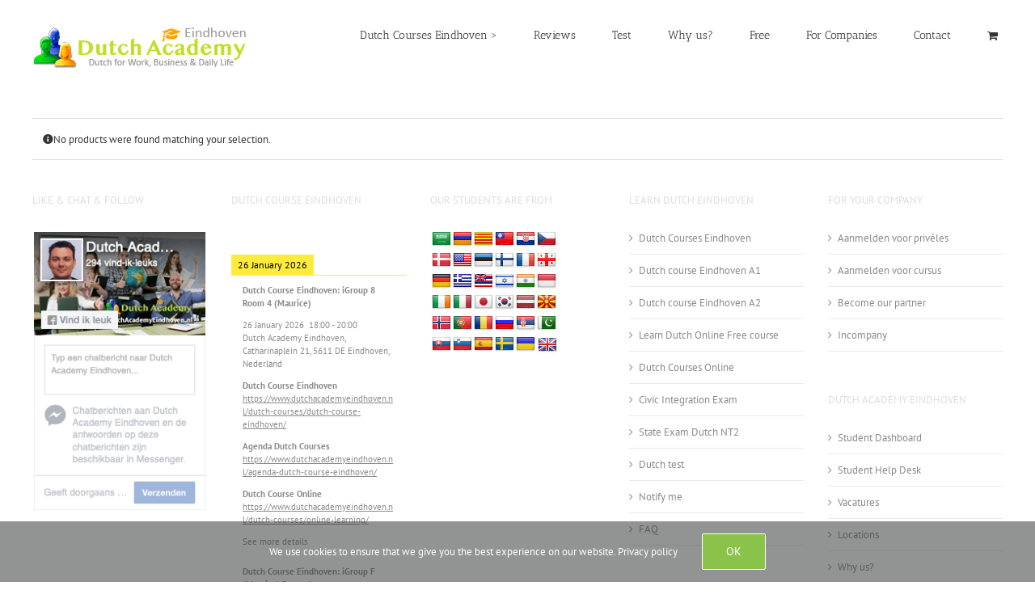

--- FILE ---
content_type: text/javascript
request_url: https://www.dutchacademyeindhoven.nl/wp-content/litespeed/js/061303fab7285186c97d4b3b736dc33f.js?ver=dc33f
body_size: 2122
content:
(function($){'use strict';function gens_set_cookie(name,value,days){var expires='';if(days){var date=new Date();date.setTime(date.getTime()+days*24*60*60*1000);expires='; expires='+date.toUTCString()}
document.cookie=name+'='+(value||'')+expires+'; path=/'}
const urlParams=new URLSearchParams(window.location.search);const myParam=urlParams.get('raf');var $_GET={};document.location.search.replace(/\??(?:([^=]+)=([^&]*)&?)/g,function(){function decode(s){return decodeURIComponent(s.split('+').join(' '))}
$_GET[decode(arguments[1])]=decode(arguments[2])});var $time=1;if(typeof gens_raf!=='undefined'&&gens_raf.cookieTime!==''){$time=parseInt(gens_raf.cookieTime)}
if((typeof $_GET.raf!=='undefined'&&$_GET.raf!==null)||myParam){gens_set_cookie('gens_raf',myParam?myParam:$_GET.raf,$time)}
if(typeof gens_raf.modal!=='undefined'&&gens_raf.modal){const delay=gens_raf.modal_delay?gens_raf.modal_delay*1000:0;setTimeout(function(){const modalElement=document.getElementById('raf-modal');if(modalElement){modalElement.style.display='flex'}},delay)}
$.fn.rafSocShare=function(opts){var $this=this;opts=$.extend({attr:'href',linked_in:!1,pinterest:!1,whatsapp:!1,},opts);for(var opt in opts){if(opts[opt]===!1){continue}
switch(opt){case 'facebook':var url='https://www.facebook.com/sharer/sharer.php?u=';var name='Facebook';_popup(url,name,opts[opt],400,640);break;case 'twitter':var posttitle=$('.gens-referral_share__tw').data('title');var via=$('.gens-referral_share__tw').data('via');var url='https://twitter.com/intent/tweet?via='+via+'&text='+encodeURIComponent(posttitle)+'&url=';var name='Twitter';_popup(url,name,opts[opt],440,600);break;case 'whatsappDesktop':var posttitle=$('.gens-referral_share__wade').data('title');var url='whatsapp://send?text='+encodeURIComponent(posttitle)+'%20';var name='WhatsApp Desktop';_popup(url,name,opts[opt],600,600);break;case 'linked_in':var url='https://www.linkedin.com/shareArticle?mini=true&url=';var name='LinkedIn';_popup(url,name,opts[opt],570,520);break;case 'pinterest':var url='https://www.pinterest.com/pin/create/link/?url=';var name='Pinterest';_popup(url,name,opts[opt],500,800);break;case 'whatsapp':var posttitle=$('.gens-referral_share__wa').data('title');var name='Whatsapp';var url='whatsapp://send?text='+encodeURIComponent(posttitle)+'%20';_popup(url,name,opts[opt],500,800);break;case 'viber':var posttitle=$('.gens-referral_share__viber').data('title');var name='Whatsapp';var url='viber://forward?text='+encodeURIComponent(posttitle)+'%20';_popup(url,name,opts[opt],500,800);break;default:break}}
function _popup(url,name,opt,height,width){if(opt!==!1&&$this.find(opt).length){$this.on('click',opt,function(e){e.preventDefault();var top=screen.height/2-height/2;var left=screen.width/2-width/2;var share_link=$(this).attr(opts.attr);if(name==='Whatsapp'){window.location=url+encodeURIComponent(share_link)+'%20';return!0}else if(name==='WhatsApp Desktop'){window.open(url,name,'menubar=no,toolbar=no,resizable=yes,scrollbars=yes,height='+height+',width='+width+',top='+top+',left='+left)}else{window.open(url+encodeURIComponent(share_link),name,'menubar=no,toolbar=no,resizable=yes,scrollbars=yes,height='+height+',width='+width+',top='+top+',left='+left)}
return!1})}}
return};function gensCopyText(text){function selectElementText(element){if(document.selection){var range=document.body.createTextRange();range.moveToElementText(element);range.select()}else if(window.getSelection){var range=document.createRange();range.selectNode(element);window.getSelection().removeAllRanges();window.getSelection().addRange(range)}}
var element=document.createElement('DIV');element.textContent=text;element.style.backgroundColor='#fff';element.style.color='#000';document.body.appendChild(element);selectElementText(element);document.execCommand('copy');element.remove()}
jQuery(document).ready(function(){$('.gens-referral_share').rafSocShare({facebook:'.gens-referral_share__fb',twitter:'.gens-referral_share__tw',whatsappDesktop:'.gens-referral_share__wade',linked_in:'.gens-referral_share__ln',pinterest:'.gens-referral_share__pin',whatsapp:'.gens-referral_share__wa',viber:'.gens-referral_share__viber',});$('#js--gens-email-clone').on('click',function(e){e.preventDefault();var $clone=$('#gens-referral_share__email').children().first().clone();$clone.insertBefore('#js--gens-email-clone').find('input').val('')});$('.raf-close').on('click',function(e){e.preventDefault();$('#raf-modal').hide()});$('#js--gens-email-remove').on('click',function(e){e.preventDefault();if($('.gens-referral_share__email__inputs').length>1){$('#gens-referral_share__email').find('.gens-referral_share__email__inputs').last().remove()}});$('#gens-referral_share__email').submit(function(e){e.preventDefault();var valid=!0;$('.gens-referral_share__email__inputs').each(function(){var emailInput=$(this).find("input[type='email']");emailInput.removeClass('error');if(!validateEmail(emailInput.val())){valid=!1;emailInput.addClass('error')}});if(valid===!0){gensAjaxSubmit()}});$('.gens-ctc').on('click',function(){var that=this;var text=$(this).text();var copied=$(this).data('text');var raf_link=$(this).parent().find('strong').text();var copied;gensCopyText(raf_link);$(this).text(copied);setTimeout(function(){$(that).text(text)},1500)});const copyInputs=Array.from(document.querySelectorAll('.gens-copy'));copyInputs.forEach((input)=>{input.addEventListener('click',function(){const input=this.querySelector('input');const copyIcon=this.querySelector('.gens-copy-icon');const copiedIcon=this.querySelector('.gens-copied-icon');navigator.clipboard.writeText(input.value).then(()=>{copyIcon.style.display='none';copiedIcon.style.display='block';setTimeout(()=>{copyIcon.style.display='block';copiedIcon.style.display='none'},2000)}).catch((err)=>{console.error('Could not copy text: ',err)})})});$('body').on('click','.gens-raf-generate-link',function(){var valid=!0;var $email=$('.gens-raf-guest-email');var $name=$('.gens-raf-guest-name');if(!validateEmail($email.val())){valid=!1;$email.addClass('error')}
if(valid===!0){$('.gens-raf__url strong').text($('.gens-raf__url strong').text()+'?raf='+$email.val());const input=$('.gens-raf-field--link');if(input.length){input.val(input.val()+'?raf='+$email.val())}
$('.gens-referral_share').find('a').each(function(){var $href=$(this).attr('href');$(this).attr('href',$href+'?raf='+$email.val())});var $link=$('.gens-refer-a-friend').attr('data-link');$('.gens-refer-a-friend').attr('data-link',$link+'?raf='+$email.val());$('.gens-refer-a-friend').attr('data-name',$name.val());$('.gens-refer-a-friend--generate').hide();$('.gens-refer-a-friend--guest').show();gens_set_cookie('gens_raf_guest',$email.val(),7)}});var typingTimer;var gensDoneTypingInterval=1000;$('#billing_email').on('input',function(){window.clearTimeout(typingTimer);typingTimer=window.setTimeout(()=>gensDoneTyping('email'),gensDoneTypingInterval)});$('#shipping_email').on('input',function(){window.clearTimeout(typingTimer);typingTimer=window.setTimeout(()=>gensDoneTyping('email'),gensDoneTypingInterval)});$('#billing_phone').on('input',function(){window.clearTimeout(typingTimer);typingTimer=window.setTimeout(()=>gensDoneTyping('phone'),gensDoneTypingInterval)});function validateEmail(email){var re=/^(([^<>()\[\]\\.,;:\s@"]+(\.[^<>()\[\]\\.,;:\s@"]+)*)|(".+"))@((\[[0-9]{1,3}\.[0-9]{1,3}\.[0-9]{1,3}\.[0-9]{1,3}\])|(([a-zA-Z\-0-9]+\.)+[a-zA-Z]{2,}))$/;return re.test(String(email).toLowerCase())}
function gensDoneTyping(type){if(type==='email'){var val=$('#billing_email').val();if(val.indexOf('@')>-1){jQuery(document.body).trigger('update_checkout')}}else{jQuery(document.body).trigger('update_checkout')}}
function gensAjaxSubmit(){$("#gens-referral_share__email input[type='submit']").prop('disabled',!0);var data=new Array();var link=$('.gens-refer-a-friend').data('link');var name=$('.gens-refer-a-friend').data('name');$('.gens-referral_share__email__inputs').each(function(){var email=$(this).find("input[type='email']").val();var text=$(this).find("input[type='text']").val();if(email!=''){var valueToPush={};valueToPush.email=email;valueToPush.name=text;data.push(valueToPush)}});jQuery.ajax({type:'POST',url:gens_raf.ajax_url,data:{data:data,link:link,name:name,action:'gens_share_via_email',},success:function(data){$('.gens-raf-submit-success').show();$('.gens-raf-send-emails').hide();var $success="<div class='gens-raf-mail-share'>"+gens_raf.success_msg+'</div>';$('.gens-referral_share__email__inputs').not(':first').remove();$('.gens-referral_share__email__inputs').find('input').val('');$("#gens-referral_share__email input[type='submit']").prop('disabled',!1);$('.gens-referral_share__email').after($success);setTimeout(function(d){$('.gens-raf-mail-share').remove();$('.gens-raf-submit-success').hide();$('.gens-raf-send-emails').show()},4500)},});return!1}})})(jQuery)
;